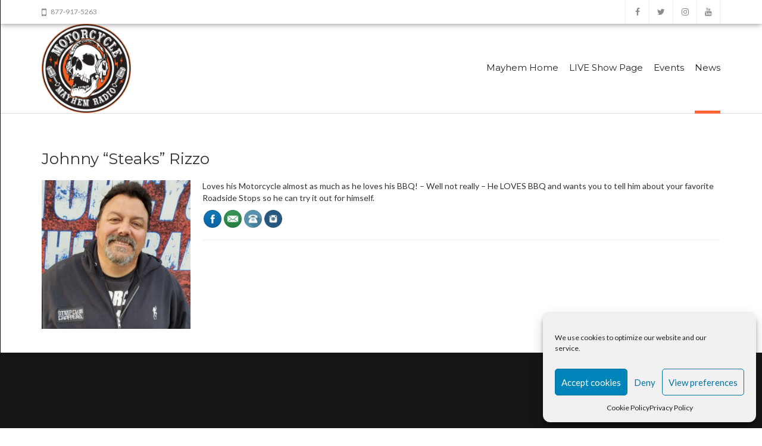

--- FILE ---
content_type: text/html; charset=UTF-8
request_url: https://motorcyclemayhemradio.com/team_member/745/
body_size: 14155
content:
<!doctype html>
<html lang="en-US">
<head>
    
    <meta charset="UTF-8">
    <meta name="viewport" content="width=device-width, initial-scale=1">
	<meta name="google-site-verification" content="20KhXQVzzTrUoBt8gkTkIsHlYoP4xFjK9DgLu5zqh30" />    
	<link rel="profile" href="https://gmpg.org/xfn/11">

    <title>Johnny &#8220;Steaks&#8221; Rizzo &#8211; Motorcycle Mayhem Radio Show</title>
<meta name='robots' content='max-image-preview:large' />
	<style>img:is([sizes="auto" i], [sizes^="auto," i]) { contain-intrinsic-size: 3000px 1500px }</style>
	<link rel='dns-prefetch' href='//www.googletagmanager.com' />
<link rel='dns-prefetch' href='//fonts.googleapis.com' />
<link rel="alternate" type="application/rss+xml" title="Motorcycle Mayhem Radio Show &raquo; Feed" href="https://motorcyclemayhemradio.com/feed/" />
<link rel="alternate" type="application/rss+xml" title="Motorcycle Mayhem Radio Show &raquo; Comments Feed" href="https://motorcyclemayhemradio.com/comments/feed/" />
<script type="text/javascript">
/* <![CDATA[ */
window._wpemojiSettings = {"baseUrl":"https:\/\/s.w.org\/images\/core\/emoji\/16.0.1\/72x72\/","ext":".png","svgUrl":"https:\/\/s.w.org\/images\/core\/emoji\/16.0.1\/svg\/","svgExt":".svg","source":{"concatemoji":"https:\/\/motorcyclemayhemradio.com\/wp-includes\/js\/wp-emoji-release.min.js?ver=be557deb6b0c94ffcc98ccc130e90911"}};
/*! This file is auto-generated */
!function(s,n){var o,i,e;function c(e){try{var t={supportTests:e,timestamp:(new Date).valueOf()};sessionStorage.setItem(o,JSON.stringify(t))}catch(e){}}function p(e,t,n){e.clearRect(0,0,e.canvas.width,e.canvas.height),e.fillText(t,0,0);var t=new Uint32Array(e.getImageData(0,0,e.canvas.width,e.canvas.height).data),a=(e.clearRect(0,0,e.canvas.width,e.canvas.height),e.fillText(n,0,0),new Uint32Array(e.getImageData(0,0,e.canvas.width,e.canvas.height).data));return t.every(function(e,t){return e===a[t]})}function u(e,t){e.clearRect(0,0,e.canvas.width,e.canvas.height),e.fillText(t,0,0);for(var n=e.getImageData(16,16,1,1),a=0;a<n.data.length;a++)if(0!==n.data[a])return!1;return!0}function f(e,t,n,a){switch(t){case"flag":return n(e,"\ud83c\udff3\ufe0f\u200d\u26a7\ufe0f","\ud83c\udff3\ufe0f\u200b\u26a7\ufe0f")?!1:!n(e,"\ud83c\udde8\ud83c\uddf6","\ud83c\udde8\u200b\ud83c\uddf6")&&!n(e,"\ud83c\udff4\udb40\udc67\udb40\udc62\udb40\udc65\udb40\udc6e\udb40\udc67\udb40\udc7f","\ud83c\udff4\u200b\udb40\udc67\u200b\udb40\udc62\u200b\udb40\udc65\u200b\udb40\udc6e\u200b\udb40\udc67\u200b\udb40\udc7f");case"emoji":return!a(e,"\ud83e\udedf")}return!1}function g(e,t,n,a){var r="undefined"!=typeof WorkerGlobalScope&&self instanceof WorkerGlobalScope?new OffscreenCanvas(300,150):s.createElement("canvas"),o=r.getContext("2d",{willReadFrequently:!0}),i=(o.textBaseline="top",o.font="600 32px Arial",{});return e.forEach(function(e){i[e]=t(o,e,n,a)}),i}function t(e){var t=s.createElement("script");t.src=e,t.defer=!0,s.head.appendChild(t)}"undefined"!=typeof Promise&&(o="wpEmojiSettingsSupports",i=["flag","emoji"],n.supports={everything:!0,everythingExceptFlag:!0},e=new Promise(function(e){s.addEventListener("DOMContentLoaded",e,{once:!0})}),new Promise(function(t){var n=function(){try{var e=JSON.parse(sessionStorage.getItem(o));if("object"==typeof e&&"number"==typeof e.timestamp&&(new Date).valueOf()<e.timestamp+604800&&"object"==typeof e.supportTests)return e.supportTests}catch(e){}return null}();if(!n){if("undefined"!=typeof Worker&&"undefined"!=typeof OffscreenCanvas&&"undefined"!=typeof URL&&URL.createObjectURL&&"undefined"!=typeof Blob)try{var e="postMessage("+g.toString()+"("+[JSON.stringify(i),f.toString(),p.toString(),u.toString()].join(",")+"));",a=new Blob([e],{type:"text/javascript"}),r=new Worker(URL.createObjectURL(a),{name:"wpTestEmojiSupports"});return void(r.onmessage=function(e){c(n=e.data),r.terminate(),t(n)})}catch(e){}c(n=g(i,f,p,u))}t(n)}).then(function(e){for(var t in e)n.supports[t]=e[t],n.supports.everything=n.supports.everything&&n.supports[t],"flag"!==t&&(n.supports.everythingExceptFlag=n.supports.everythingExceptFlag&&n.supports[t]);n.supports.everythingExceptFlag=n.supports.everythingExceptFlag&&!n.supports.flag,n.DOMReady=!1,n.readyCallback=function(){n.DOMReady=!0}}).then(function(){return e}).then(function(){var e;n.supports.everything||(n.readyCallback(),(e=n.source||{}).concatemoji?t(e.concatemoji):e.wpemoji&&e.twemoji&&(t(e.twemoji),t(e.wpemoji)))}))}((window,document),window._wpemojiSettings);
/* ]]> */
</script>

    <!-- Global -->

    <style>

        .sc_team_single_member .sc_single_side .social span {
            background: #dd3333;
        }

    </style>

    <!-- Grid -->

    <style>

        .grid#sc_our_team .sc_team_member .sc_team_member_name,
        .grid#sc_our_team .sc_team_member .sc_team_member_jobtitle {
            background: #dd3333;
        }

        .grid#sc_our_team .sc_team_member {
            padding: 5px !important;
        }

    </style>

    <!-- Grid Circles -->

    <style>

        .grid_circles#sc_our_team .sc_team_member .sc_team_member_jobtitle,
        .grid_circles#sc_our_team .sc_team_member .sc_team_member_name {
            background: #dd3333;
        }

        .grid_circles#sc_our_team .sc_team_member {
            margin: 5px;
        }

    </style>

    <!-- Grid Circles 2 -->

    <style>

        .grid_circles2#sc_our_team .sc_team_member {
            margin: 5px;
        }

    </style>

<link rel='stylesheet' id='ots-common-css' href='https://motorcyclemayhemradio.com/wp-content/plugins/our-team-enhanced/assets/css/common.css?ver=4.4.2' type='text/css' media='all' />
<style id='wp-emoji-styles-inline-css' type='text/css'>

	img.wp-smiley, img.emoji {
		display: inline !important;
		border: none !important;
		box-shadow: none !important;
		height: 1em !important;
		width: 1em !important;
		margin: 0 0.07em !important;
		vertical-align: -0.1em !important;
		background: none !important;
		padding: 0 !important;
	}
</style>
<link rel='stylesheet' id='wp-block-library-css' href='https://motorcyclemayhemradio.com/wp-includes/css/dist/block-library/style.min.css?ver=be557deb6b0c94ffcc98ccc130e90911' type='text/css' media='all' />
<style id='classic-theme-styles-inline-css' type='text/css'>
/*! This file is auto-generated */
.wp-block-button__link{color:#fff;background-color:#32373c;border-radius:9999px;box-shadow:none;text-decoration:none;padding:calc(.667em + 2px) calc(1.333em + 2px);font-size:1.125em}.wp-block-file__button{background:#32373c;color:#fff;text-decoration:none}
</style>
<link rel='stylesheet' id='font-awesome-css' href='https://motorcyclemayhemradio.com/wp-content/plugins/contact-widgets/assets/css/font-awesome.min.css?ver=4.7.0' type='text/css' media='all' />
<style id='global-styles-inline-css' type='text/css'>
:root{--wp--preset--aspect-ratio--square: 1;--wp--preset--aspect-ratio--4-3: 4/3;--wp--preset--aspect-ratio--3-4: 3/4;--wp--preset--aspect-ratio--3-2: 3/2;--wp--preset--aspect-ratio--2-3: 2/3;--wp--preset--aspect-ratio--16-9: 16/9;--wp--preset--aspect-ratio--9-16: 9/16;--wp--preset--color--black: #000000;--wp--preset--color--cyan-bluish-gray: #abb8c3;--wp--preset--color--white: #ffffff;--wp--preset--color--pale-pink: #f78da7;--wp--preset--color--vivid-red: #cf2e2e;--wp--preset--color--luminous-vivid-orange: #ff6900;--wp--preset--color--luminous-vivid-amber: #fcb900;--wp--preset--color--light-green-cyan: #7bdcb5;--wp--preset--color--vivid-green-cyan: #00d084;--wp--preset--color--pale-cyan-blue: #8ed1fc;--wp--preset--color--vivid-cyan-blue: #0693e3;--wp--preset--color--vivid-purple: #9b51e0;--wp--preset--gradient--vivid-cyan-blue-to-vivid-purple: linear-gradient(135deg,rgba(6,147,227,1) 0%,rgb(155,81,224) 100%);--wp--preset--gradient--light-green-cyan-to-vivid-green-cyan: linear-gradient(135deg,rgb(122,220,180) 0%,rgb(0,208,130) 100%);--wp--preset--gradient--luminous-vivid-amber-to-luminous-vivid-orange: linear-gradient(135deg,rgba(252,185,0,1) 0%,rgba(255,105,0,1) 100%);--wp--preset--gradient--luminous-vivid-orange-to-vivid-red: linear-gradient(135deg,rgba(255,105,0,1) 0%,rgb(207,46,46) 100%);--wp--preset--gradient--very-light-gray-to-cyan-bluish-gray: linear-gradient(135deg,rgb(238,238,238) 0%,rgb(169,184,195) 100%);--wp--preset--gradient--cool-to-warm-spectrum: linear-gradient(135deg,rgb(74,234,220) 0%,rgb(151,120,209) 20%,rgb(207,42,186) 40%,rgb(238,44,130) 60%,rgb(251,105,98) 80%,rgb(254,248,76) 100%);--wp--preset--gradient--blush-light-purple: linear-gradient(135deg,rgb(255,206,236) 0%,rgb(152,150,240) 100%);--wp--preset--gradient--blush-bordeaux: linear-gradient(135deg,rgb(254,205,165) 0%,rgb(254,45,45) 50%,rgb(107,0,62) 100%);--wp--preset--gradient--luminous-dusk: linear-gradient(135deg,rgb(255,203,112) 0%,rgb(199,81,192) 50%,rgb(65,88,208) 100%);--wp--preset--gradient--pale-ocean: linear-gradient(135deg,rgb(255,245,203) 0%,rgb(182,227,212) 50%,rgb(51,167,181) 100%);--wp--preset--gradient--electric-grass: linear-gradient(135deg,rgb(202,248,128) 0%,rgb(113,206,126) 100%);--wp--preset--gradient--midnight: linear-gradient(135deg,rgb(2,3,129) 0%,rgb(40,116,252) 100%);--wp--preset--font-size--small: 13px;--wp--preset--font-size--medium: 20px;--wp--preset--font-size--large: 36px;--wp--preset--font-size--x-large: 42px;--wp--preset--spacing--20: 0.44rem;--wp--preset--spacing--30: 0.67rem;--wp--preset--spacing--40: 1rem;--wp--preset--spacing--50: 1.5rem;--wp--preset--spacing--60: 2.25rem;--wp--preset--spacing--70: 3.38rem;--wp--preset--spacing--80: 5.06rem;--wp--preset--shadow--natural: 6px 6px 9px rgba(0, 0, 0, 0.2);--wp--preset--shadow--deep: 12px 12px 50px rgba(0, 0, 0, 0.4);--wp--preset--shadow--sharp: 6px 6px 0px rgba(0, 0, 0, 0.2);--wp--preset--shadow--outlined: 6px 6px 0px -3px rgba(255, 255, 255, 1), 6px 6px rgba(0, 0, 0, 1);--wp--preset--shadow--crisp: 6px 6px 0px rgba(0, 0, 0, 1);}:where(.is-layout-flex){gap: 0.5em;}:where(.is-layout-grid){gap: 0.5em;}body .is-layout-flex{display: flex;}.is-layout-flex{flex-wrap: wrap;align-items: center;}.is-layout-flex > :is(*, div){margin: 0;}body .is-layout-grid{display: grid;}.is-layout-grid > :is(*, div){margin: 0;}:where(.wp-block-columns.is-layout-flex){gap: 2em;}:where(.wp-block-columns.is-layout-grid){gap: 2em;}:where(.wp-block-post-template.is-layout-flex){gap: 1.25em;}:where(.wp-block-post-template.is-layout-grid){gap: 1.25em;}.has-black-color{color: var(--wp--preset--color--black) !important;}.has-cyan-bluish-gray-color{color: var(--wp--preset--color--cyan-bluish-gray) !important;}.has-white-color{color: var(--wp--preset--color--white) !important;}.has-pale-pink-color{color: var(--wp--preset--color--pale-pink) !important;}.has-vivid-red-color{color: var(--wp--preset--color--vivid-red) !important;}.has-luminous-vivid-orange-color{color: var(--wp--preset--color--luminous-vivid-orange) !important;}.has-luminous-vivid-amber-color{color: var(--wp--preset--color--luminous-vivid-amber) !important;}.has-light-green-cyan-color{color: var(--wp--preset--color--light-green-cyan) !important;}.has-vivid-green-cyan-color{color: var(--wp--preset--color--vivid-green-cyan) !important;}.has-pale-cyan-blue-color{color: var(--wp--preset--color--pale-cyan-blue) !important;}.has-vivid-cyan-blue-color{color: var(--wp--preset--color--vivid-cyan-blue) !important;}.has-vivid-purple-color{color: var(--wp--preset--color--vivid-purple) !important;}.has-black-background-color{background-color: var(--wp--preset--color--black) !important;}.has-cyan-bluish-gray-background-color{background-color: var(--wp--preset--color--cyan-bluish-gray) !important;}.has-white-background-color{background-color: var(--wp--preset--color--white) !important;}.has-pale-pink-background-color{background-color: var(--wp--preset--color--pale-pink) !important;}.has-vivid-red-background-color{background-color: var(--wp--preset--color--vivid-red) !important;}.has-luminous-vivid-orange-background-color{background-color: var(--wp--preset--color--luminous-vivid-orange) !important;}.has-luminous-vivid-amber-background-color{background-color: var(--wp--preset--color--luminous-vivid-amber) !important;}.has-light-green-cyan-background-color{background-color: var(--wp--preset--color--light-green-cyan) !important;}.has-vivid-green-cyan-background-color{background-color: var(--wp--preset--color--vivid-green-cyan) !important;}.has-pale-cyan-blue-background-color{background-color: var(--wp--preset--color--pale-cyan-blue) !important;}.has-vivid-cyan-blue-background-color{background-color: var(--wp--preset--color--vivid-cyan-blue) !important;}.has-vivid-purple-background-color{background-color: var(--wp--preset--color--vivid-purple) !important;}.has-black-border-color{border-color: var(--wp--preset--color--black) !important;}.has-cyan-bluish-gray-border-color{border-color: var(--wp--preset--color--cyan-bluish-gray) !important;}.has-white-border-color{border-color: var(--wp--preset--color--white) !important;}.has-pale-pink-border-color{border-color: var(--wp--preset--color--pale-pink) !important;}.has-vivid-red-border-color{border-color: var(--wp--preset--color--vivid-red) !important;}.has-luminous-vivid-orange-border-color{border-color: var(--wp--preset--color--luminous-vivid-orange) !important;}.has-luminous-vivid-amber-border-color{border-color: var(--wp--preset--color--luminous-vivid-amber) !important;}.has-light-green-cyan-border-color{border-color: var(--wp--preset--color--light-green-cyan) !important;}.has-vivid-green-cyan-border-color{border-color: var(--wp--preset--color--vivid-green-cyan) !important;}.has-pale-cyan-blue-border-color{border-color: var(--wp--preset--color--pale-cyan-blue) !important;}.has-vivid-cyan-blue-border-color{border-color: var(--wp--preset--color--vivid-cyan-blue) !important;}.has-vivid-purple-border-color{border-color: var(--wp--preset--color--vivid-purple) !important;}.has-vivid-cyan-blue-to-vivid-purple-gradient-background{background: var(--wp--preset--gradient--vivid-cyan-blue-to-vivid-purple) !important;}.has-light-green-cyan-to-vivid-green-cyan-gradient-background{background: var(--wp--preset--gradient--light-green-cyan-to-vivid-green-cyan) !important;}.has-luminous-vivid-amber-to-luminous-vivid-orange-gradient-background{background: var(--wp--preset--gradient--luminous-vivid-amber-to-luminous-vivid-orange) !important;}.has-luminous-vivid-orange-to-vivid-red-gradient-background{background: var(--wp--preset--gradient--luminous-vivid-orange-to-vivid-red) !important;}.has-very-light-gray-to-cyan-bluish-gray-gradient-background{background: var(--wp--preset--gradient--very-light-gray-to-cyan-bluish-gray) !important;}.has-cool-to-warm-spectrum-gradient-background{background: var(--wp--preset--gradient--cool-to-warm-spectrum) !important;}.has-blush-light-purple-gradient-background{background: var(--wp--preset--gradient--blush-light-purple) !important;}.has-blush-bordeaux-gradient-background{background: var(--wp--preset--gradient--blush-bordeaux) !important;}.has-luminous-dusk-gradient-background{background: var(--wp--preset--gradient--luminous-dusk) !important;}.has-pale-ocean-gradient-background{background: var(--wp--preset--gradient--pale-ocean) !important;}.has-electric-grass-gradient-background{background: var(--wp--preset--gradient--electric-grass) !important;}.has-midnight-gradient-background{background: var(--wp--preset--gradient--midnight) !important;}.has-small-font-size{font-size: var(--wp--preset--font-size--small) !important;}.has-medium-font-size{font-size: var(--wp--preset--font-size--medium) !important;}.has-large-font-size{font-size: var(--wp--preset--font-size--large) !important;}.has-x-large-font-size{font-size: var(--wp--preset--font-size--x-large) !important;}
:where(.wp-block-post-template.is-layout-flex){gap: 1.25em;}:where(.wp-block-post-template.is-layout-grid){gap: 1.25em;}
:where(.wp-block-columns.is-layout-flex){gap: 2em;}:where(.wp-block-columns.is-layout-grid){gap: 2em;}
:root :where(.wp-block-pullquote){font-size: 1.5em;line-height: 1.6;}
</style>
<link rel='stylesheet' id='cmplz-general-css' href='https://motorcyclemayhemradio.com/wp-content/plugins/complianz-gdpr/assets/css/cookieblocker.min.css?ver=1766015098' type='text/css' media='all' />
<link rel='stylesheet' id='wp-components-css' href='https://motorcyclemayhemradio.com/wp-includes/css/dist/components/style.min.css?ver=be557deb6b0c94ffcc98ccc130e90911' type='text/css' media='all' />
<link rel='stylesheet' id='godaddy-styles-css' href='https://motorcyclemayhemradio.com/wp-content/mu-plugins/vendor/wpex/godaddy-launch/includes/Dependencies/GoDaddy/Styles/build/latest.css?ver=2.0.2' type='text/css' media='all' />
<link rel='stylesheet' id='ots-single-css' href='https://motorcyclemayhemradio.com/wp-content/plugins/our-team-enhanced/assets/css/single.css?ver=4.4.2' type='text/css' media='all' />
<link rel='stylesheet' id='ots-widget-css' href='https://motorcyclemayhemradio.com/wp-content/plugins/our-team-enhanced/assets/css/widgets.css?ver=4.4.2' type='text/css' media='all' />
<link rel='stylesheet' id='avenue-style-css' href='https://motorcyclemayhemradio.com/wp-content/themes/avenue/style.css?ver=be557deb6b0c94ffcc98ccc130e90911' type='text/css' media='all' />
<link rel='stylesheet' id='google-fonts-css' href='//fonts.googleapis.com/css?family=Montserrat%3A400%2C700%7CLato%3A100%2C300%2C400%2C700%2C900%2C300italic%2C400italic&#038;ver=3.0.0' type='text/css' media='all' />
<link rel='stylesheet' id='bootstrap-css' href='https://motorcyclemayhemradio.com/wp-content/themes/avenue/inc/css/bootstrap.min.css?ver=3.0.0' type='text/css' media='all' />
<link rel='stylesheet' id='animate-css' href='https://motorcyclemayhemradio.com/wp-content/themes/avenue/inc/css/animate.css?ver=3.0.0' type='text/css' media='all' />
<link rel='stylesheet' id='camera-css' href='https://motorcyclemayhemradio.com/wp-content/themes/avenue/inc/css/camera.css?ver=3.0.0' type='text/css' media='all' />
<link rel='stylesheet' id='avenue-old-style-css' href='https://motorcyclemayhemradio.com/wp-content/themes/avenue/inc/css/old_avenue.css?ver=3.0.0' type='text/css' media='all' />
<link rel='stylesheet' id='avenue-main-style-css' href='https://motorcyclemayhemradio.com/wp-content/themes/avenue/inc/css/avenue.css?ver=3.0.0' type='text/css' media='all' />
<link rel='stylesheet' id='__EPYT__style-css' href='https://motorcyclemayhemradio.com/wp-content/plugins/youtube-embed-plus/styles/ytprefs.min.css?ver=14.2.4' type='text/css' media='all' />
<style id='__EPYT__style-inline-css' type='text/css'>

                .epyt-gallery-thumb {
                        width: 33.333%;
                }
                
                         @media (min-width:0px) and (max-width: 767px) {
                            .epyt-gallery-rowbreak {
                                display: none;
                            }
                            .epyt-gallery-allthumbs[class*="epyt-cols"] .epyt-gallery-thumb {
                                width: 100% !important;
                            }
                          }
</style>
<script type="text/javascript" src="https://motorcyclemayhemradio.com/wp-includes/js/jquery/jquery.min.js?ver=3.7.1" id="jquery-core-js"></script>
<script type="text/javascript" src="https://motorcyclemayhemradio.com/wp-includes/js/jquery/jquery-migrate.min.js?ver=3.4.1" id="jquery-migrate-js"></script>

<!-- Google tag (gtag.js) snippet added by Site Kit -->
<!-- Google Analytics snippet added by Site Kit -->
<script type="text/javascript" src="https://www.googletagmanager.com/gtag/js?id=GT-PZM52F5" id="google_gtagjs-js" async></script>
<script type="text/javascript" id="google_gtagjs-js-after">
/* <![CDATA[ */
window.dataLayer = window.dataLayer || [];function gtag(){dataLayer.push(arguments);}
gtag("set","linker",{"domains":["motorcyclemayhemradio.com"]});
gtag("js", new Date());
gtag("set", "developer_id.dZTNiMT", true);
gtag("config", "GT-PZM52F5");
/* ]]> */
</script>
<script data-service="youtube" data-category="marketing" type="text/plain" id="__ytprefs__-js-extra">
/* <![CDATA[ */
var _EPYT_ = {"ajaxurl":"https:\/\/motorcyclemayhemradio.com\/wp-admin\/admin-ajax.php","security":"e00088396d","gallery_scrolloffset":"20","eppathtoscripts":"https:\/\/motorcyclemayhemradio.com\/wp-content\/plugins\/youtube-embed-plus\/scripts\/","eppath":"https:\/\/motorcyclemayhemradio.com\/wp-content\/plugins\/youtube-embed-plus\/","epresponsiveselector":"[\"iframe.__youtube_prefs__\"]","epdovol":"1","version":"14.2.4","evselector":"iframe.__youtube_prefs__[src], iframe[src*=\"youtube.com\/embed\/\"], iframe[src*=\"youtube-nocookie.com\/embed\/\"]","ajax_compat":"","maxres_facade":"eager","ytapi_load":"light","pause_others":"","stopMobileBuffer":"1","facade_mode":"1","not_live_on_channel":"1"};
/* ]]> */
</script>
<script type="text/javascript" defer src="https://motorcyclemayhemradio.com/wp-content/plugins/youtube-embed-plus/scripts/ytprefs.min.js?ver=14.2.4" id="__ytprefs__-js"></script>
<link rel="https://api.w.org/" href="https://motorcyclemayhemradio.com/wp-json/" /><link rel="EditURI" type="application/rsd+xml" title="RSD" href="https://motorcyclemayhemradio.com/xmlrpc.php?rsd" />
<link rel="canonical" href="https://motorcyclemayhemradio.com/team_member/745/" />
<link rel="alternate" title="oEmbed (JSON)" type="application/json+oembed" href="https://motorcyclemayhemradio.com/wp-json/oembed/1.0/embed?url=https%3A%2F%2Fmotorcyclemayhemradio.com%2Fteam_member%2F745%2F" />
<link rel="alternate" title="oEmbed (XML)" type="text/xml+oembed" href="https://motorcyclemayhemradio.com/wp-json/oembed/1.0/embed?url=https%3A%2F%2Fmotorcyclemayhemradio.com%2Fteam_member%2F745%2F&#038;format=xml" />
<meta name="generator" content="Site Kit by Google 1.170.0" />			<style>.cmplz-hidden {
					display: none !important;
				}</style>
    <style>

        #parent-slider-wrap {
            height: calc(100vw * 0.42);
        }
        
        h1,h2,h3,h4,h5,h6,
        #site-branding div.navigation div#primary-menu > ul > li > a,
        #site-branding div.navigation ul#primary-menu > li > a,
        div#mobile-menu-wrap ul#mobile-menu > li,
        .avenue-callout .buttons .avenue-button,
        .avenue-events .event-details .location {
            font-family: Montserrat, sans-serif;
            
        }
        
        body {
            font-size: 14px;
            font-family: Lato, sans-serif;
        }
        
        .error-404 .description,
        .faq-item .faq-answer,
        #masonry-blog-wrapper .blog-roll-item .post-category,
        #masonry-blog-wrapper .blog-roll-item .post-meta,
        div#post-slider-cta .secondary-heading {
            font-family: Lato, sans-serif;
        }
        
        /*
        ----- Header Heights ---------------------------------------------------------
        */

        @media (min-width:992px) {
            #site-branding,
            #site-navigation {
               height: 150px !important;
            }
            #site-branding img {
               max-height: 150px;
            }
            div#primary-menu > ul > li,
            ul#primary-menu > li {
                line-height: 145px;
            }
        }

        @media (max-width:991px) {
            header#masthead,
            #site-branding,
            #site-branding-sticky-wrap-sticky-wrapper,
            #site-branding-sticky-wrap-sticky-wrapper #site-branding-sticky-wrap{
                height: 150px !important;
                min-height: 150px !important;
            }
        }
        
        #site-branding div#primary-menu > ul ul.sub-menu,
        #site-branding ul#primary-menu ul.sub-menu {
            top: 150px;
        }
            
                    .site-cta .title-wrap {
                margin-bottom: 15px;
                border-bottom: thin solid #e3e3e3;
                padding-bottom: 10px;
            }
                
        /*
        ----- Theme Colors -----------------------------------------------------
        */
       
               
        /* --- Primary --- */
        
        a, a:visited,
        .primary-color,
        .btn-primary .badge,
        .btn-link,
        .sc-primary-color,
        .icon404,
        header#masthead div#primary-menu > ul > li > a:hover,
        #site-branding div#primary-menu > ul ul.sub-menu > li a:hover,
        header#masthead ul#primary-menu > li > a:hover,
        #site-branding ul#primary-menu ul.sub-menu > li a:hover,
        .scroll-top:hover,
        .avenue-sidebar .avenue-contact-info .contact-row .detail span.fa
        {
            color: #FF6131;
        }
        
        .btn-primary,
        fieldset[disabled] .btn-primary.active,
        #homepage-area-a,
        #site-toolbar .social-bar a:hover,
        .error-404 i.fa.icon404,
        .avenue-sidebar .avenue-callout .buttons .avenue-button,
        .avenue-sidebar .avenue-contact-form input[type="submit"],
        .avenue-sidebar .avenue-events .event-details a.avenue-button,
        .page-template-cpt-page-events .avenue-events .event-details a.avenue-button,
        footer#colophon .footer-boxes .avenue-callout .buttons .avenue-button,
        footer#colophon .footer-boxes .avenue-contact-form input[type="submit"],
        footer#colophon .footer-boxes .avenue-events .event-details a.avenue-button,
        footer#colophon .footer-boxes .avenue-pricing-table a.avenue-button,
        .pagination-links .page-numbers.current
        {
            background: #FF6131;
        }
        
        .btn-primary,
        .sc-primary-border,
        .scroll-top:hover,
        header#masthead div#primary-menu > ul > li > a:hover,
        header#masthead ul#primary-menu > li > a:hover
        {
            border-color: #FF6131;
        }
        
        .site-branding .search-bar .search-field:focus{
            border-bottom: 1px solid #FF6131;
        }
        
        .main-navigation .current_page_parent .current-menu-item a,
        .main-navigation .current_page_item > a,
        .main-navigation .current_page_parent > a {
            border-bottom: 5px solid #FF6131;
        }
        
        .sc-slider-wrapper .camera_caption .secondary-caption {
            background: rgba(255,97,49,1);
        }
        
                
        div#post-slider-cta {
            background: #FF6131;
            color: #ffffff;
        }
        
        div#post-slider-cta a.avenue-button {
            color: #ffffff;
            border-color: #ffffff;
        }

        div#post-slider-cta a.avenue-button:hover {
            background: rgba(255,255,255,0.25);
        }
        
        @media(max-width: 600px){
            .nav-menu > li.current_page_item a {
                color: #FF6131;
            }
        }
               
        /* --- Secondary --- */
        
        a:hover,
        .main-navigation .current_page_item a,
        .main-navigation .current-menu-item a
        {
            color: #D85904;
        }
        
        .btn-primary:hover,
        .btn-primary:focus,
        .btn-primary:active,
        .btn-primary.active,
        .open .dropdown-toggle.btn-primary,
        .avenue-sidebar .avenue-callout .buttons .avenue-button:hover,
        .avenue-sidebar .avenue-contact-form input[type="submit"]:hover,
        .avenue-sidebar .avenue-events .event-details a.avenue-button:hover,
        .page-template-cpt-page-events .avenue-events .event-details a.avenue-button:hover,
        footer#colophon .footer-boxes .avenue-callout .buttons .avenue-button:hover,
        footer#colophon .footer-boxes .avenue-contact-form input[type="submit"]:hover,
        footer#colophon .footer-boxes .avenue-events .event-details a.avenue-button:hover,
        footer#colophon .footer-boxes .avenue-pricing-table a.avenue-button:hover
        {
            background-color: #D85904;
        }
        
        .btn-primary:hover,
        .btn-primary:focus,
        .btn-primary:active,
        .btn-primary.active,
        .open .dropdown-toggle.btn-primary
        {
            border-color: #D85904;
        }
        
    </style>

<link rel="icon" href="https://motorcyclemayhemradio.com/wp-content/uploads/2023/02/cropped-mayhem-round-logo-32x32.jpeg" sizes="32x32" />
<link rel="icon" href="https://motorcyclemayhemradio.com/wp-content/uploads/2023/02/cropped-mayhem-round-logo-192x192.jpeg" sizes="192x192" />
<link rel="apple-touch-icon" href="https://motorcyclemayhemradio.com/wp-content/uploads/2023/02/cropped-mayhem-round-logo-180x180.jpeg" />
<meta name="msapplication-TileImage" content="https://motorcyclemayhemradio.com/wp-content/uploads/2023/02/cropped-mayhem-round-logo-270x270.jpeg" />
    
</head>

<body data-rsssl=1 data-cmplz=1 class="wp-singular team_member-template-default single single-team_member postid-745 wp-custom-logo wp-theme-avenue fl-builder-lite-2-9-4-2 fl-no-js">
    
    <div id="page" class="site">
        
	<header id="masthead" class="site-header">
            
                        
                
<div id="site-toolbar">
    
    <div class="container">
    
        <div class="row">

            <div class="col-sm-12">
            
                <div class="contact-bar">

                    
                        <a href="tel:8779175263" class="icon-phone">

                            <i class="fa fa-mobile"></i>

                            <span>
                                877-917-5263                            </span>

                        </a>

                    
                    
                </div>

                <div class="social-bar">

                    
                                            <a href="https://www.youtube.com/channel/UCKui_v1LkzdLa3sNHM18GIA" target="_blank" class="icon-youtube">
                            <i class="fa fa-youtube"></i>                            
                        </a>
                    
                                            <a href="https://www.instagram.com/motorcyclemayhemradio/" target="_blank" class="icon-instagram">
                            <i class="fa fa-instagram"></i>                            
                        </a>
                    
                    
                    
                                            <a href="https://twitter.com/MOTORCYCLEMAYHM" target="_blank" class="icon-twitter">
                            <i class="fa fa-twitter"></i>                            
                        </a>
                    
                                            <a href="https://www.facebook.com/motorcyclemayhemradio" target="_blank" class="icon-facebook">
                            <i class="fa fa-facebook"></i>
                        </a>
                    
                </div>
                
            </div>

        </div>
        
    </div>
    
</div>

                        
            <div id="site-branding-sticky-wrap">
            
                <div id="site-branding" class="container">

                    <div class="branding">

                        
                            <a href="https://motorcyclemayhemradio.com/" class="custom-logo-link" rel="home"><img width="1400" height="1400" src="https://motorcyclemayhemradio.com/wp-content/uploads/2023/02/mayhem-round-logo.jpeg" class="custom-logo" alt="Motorcycle Mayhem Radio Show" decoding="async" fetchpriority="high" srcset="https://motorcyclemayhemradio.com/wp-content/uploads/2023/02/mayhem-round-logo.jpeg 1400w, https://motorcyclemayhemradio.com/wp-content/uploads/2023/02/mayhem-round-logo-300x300.jpeg 300w, https://motorcyclemayhemradio.com/wp-content/uploads/2023/02/mayhem-round-logo-1024x1024.jpeg 1024w, https://motorcyclemayhemradio.com/wp-content/uploads/2023/02/mayhem-round-logo-150x150.jpeg 150w, https://motorcyclemayhemradio.com/wp-content/uploads/2023/02/mayhem-round-logo-768x768.jpeg 768w" sizes="(max-width: 1400px) 100vw, 1400px" /></a>
                        
                    </div>

                    <div class="navigation">

                        <nav id="site-navigation" class="main-navigation" role="navigation">

                            <div class="menu-primary-menu-container"><ul id="primary-menu" class="menu"><li id="menu-item-170" class="menu-item menu-item-type-post_type menu-item-object-page menu-item-home menu-item-170"><a href="https://motorcyclemayhemradio.com/">Mayhem Home</a></li>
<li id="menu-item-749" class="menu-item menu-item-type-post_type menu-item-object-page menu-item-has-children menu-item-749"><a href="https://motorcyclemayhemradio.com/live/">LIVE Show Page</a>
<ul class="sub-menu">
	<li id="menu-item-1476" class="menu-item menu-item-type-post_type menu-item-object-page menu-item-1476"><a href="https://motorcyclemayhemradio.com/listen-to-our-podcasts/">Listen to Our Podcasts</a></li>
	<li id="menu-item-1272" class="menu-item menu-item-type-post_type menu-item-object-page menu-item-1272"><a href="https://motorcyclemayhemradio.com/live/">Watch Us LIVE</a></li>
</ul>
</li>
<li id="menu-item-751" class="menu-item menu-item-type-post_type menu-item-object-page menu-item-751"><a href="https://motorcyclemayhemradio.com/mmr-on-the-road/">Events</a></li>
<li id="menu-item-166" class="menu-item menu-item-type-post_type menu-item-object-page current_page_parent menu-item-has-children menu-item-166"><a href="https://motorcyclemayhemradio.com/blog/">News</a>
<ul class="sub-menu">
	<li id="menu-item-750" class="menu-item menu-item-type-post_type menu-item-object-page menu-item-privacy-policy menu-item-750"><a rel="privacy-policy" href="https://motorcyclemayhemradio.com/privacy-policy/">Privacy Policy</a></li>
	<li id="menu-item-1420" class="menu-item menu-item-type-post_type menu-item-object-page menu-item-1420"><a href="https://motorcyclemayhemradio.com/cookie-policy-us/">Cookie Policy (US)</a></li>
	<li id="menu-item-1409" class="menu-item menu-item-type-post_type menu-item-object-page menu-item-1409"><a href="https://motorcyclemayhemradio.com/cookie-policy-au/">Cookie Policy (AU)</a></li>
	<li id="menu-item-1328" class="menu-item menu-item-type-post_type menu-item-object-page menu-item-1328"><a href="https://motorcyclemayhemradio.com/cookie-policy-eu/">Cookie Policy (EU)</a></li>
</ul>
</li>
</ul></div>
                        </nav><!-- #site-navigation -->

                    </div>
                    
                    <div class="mobile-trigger-wrap">
                    
                        <span id="mobile-menu-trigger"><span class="fa fa-bars"></span></span>

                    </div>
                    
                    <div id="mobile-overlay"></div>

                    <div id="mobile-menu-wrap">

                        <nav id="menu" role="navigation">

                            <img id="mobile-menu-close" src="https://motorcyclemayhemradio.com/wp-content/themes/avenue/inc/images/close-mobile.png" alt="Close Menu">

                            
                                <div class="menu-primary-menu-container"><ul id="mobile-menu" class="menu"><li class="menu-item menu-item-type-post_type menu-item-object-page menu-item-home menu-item-170"><a href="https://motorcyclemayhemradio.com/">Mayhem Home</a></li>
<li class="menu-item menu-item-type-post_type menu-item-object-page menu-item-has-children menu-item-749"><a href="https://motorcyclemayhemradio.com/live/">LIVE Show Page</a>
<ul class="sub-menu">
	<li class="menu-item menu-item-type-post_type menu-item-object-page menu-item-1476"><a href="https://motorcyclemayhemradio.com/listen-to-our-podcasts/">Listen to Our Podcasts</a></li>
	<li class="menu-item menu-item-type-post_type menu-item-object-page menu-item-1272"><a href="https://motorcyclemayhemradio.com/live/">Watch Us LIVE</a></li>
</ul>
</li>
<li class="menu-item menu-item-type-post_type menu-item-object-page menu-item-751"><a href="https://motorcyclemayhemradio.com/mmr-on-the-road/">Events</a></li>
<li class="menu-item menu-item-type-post_type menu-item-object-page current_page_parent menu-item-has-children menu-item-166"><a href="https://motorcyclemayhemradio.com/blog/">News</a>
<ul class="sub-menu">
	<li class="menu-item menu-item-type-post_type menu-item-object-page menu-item-privacy-policy menu-item-750"><a rel="privacy-policy" href="https://motorcyclemayhemradio.com/privacy-policy/">Privacy Policy</a></li>
	<li class="menu-item menu-item-type-post_type menu-item-object-page menu-item-1420"><a href="https://motorcyclemayhemradio.com/cookie-policy-us/">Cookie Policy (US)</a></li>
	<li class="menu-item menu-item-type-post_type menu-item-object-page menu-item-1409"><a href="https://motorcyclemayhemradio.com/cookie-policy-au/">Cookie Policy (AU)</a></li>
	<li class="menu-item menu-item-type-post_type menu-item-object-page menu-item-1328"><a href="https://motorcyclemayhemradio.com/cookie-policy-eu/">Cookie Policy (EU)</a></li>
</ul>
</li>
</ul></div>
                            
                        </nav>

                    </div>
                    
                </div>
                
            </div>
            
	</header><!-- #masthead -->

	<div id="content" class="site-content">

<div id="primary" class="content-area">

    <main id="main" class="site-main">

        <div class="container">
    
                
                <div class="page-content row">
                    
                                        
                    <div class="col-md-12">
                    
                                                
                            
<article class="item-page">

    <h2 class="post-title">
        Johnny &#8220;Steaks&#8221; Rizzo    </h2>

    
    
    <div class="entry-content">

        <img width="300" height="300" src="https://motorcyclemayhemradio.com/wp-content/uploads/2021/04/Johnny-Rizzo-e1618443921471-300x300.jpg" class="attachment-medium size-medium wp-post-image" alt="Johhny Rizzo" decoding="async" srcset="https://motorcyclemayhemradio.com/wp-content/uploads/2021/04/Johnny-Rizzo-e1618443921471-300x300.jpg 300w, https://motorcyclemayhemradio.com/wp-content/uploads/2021/04/Johnny-Rizzo-e1618443921471-1024x1024.jpg 1024w, https://motorcyclemayhemradio.com/wp-content/uploads/2021/04/Johnny-Rizzo-e1618443921471-150x150.jpg 150w, https://motorcyclemayhemradio.com/wp-content/uploads/2021/04/Johnny-Rizzo-e1618443921471-768x768.jpg 768w, https://motorcyclemayhemradio.com/wp-content/uploads/2021/04/Johnny-Rizzo-e1618443921471-1536x1536.jpg 1536w, https://motorcyclemayhemradio.com/wp-content/uploads/2021/04/Johnny-Rizzo-e1618443921471.jpg 1998w" sizes="(max-width: 300px) 100vw, 300px" />
        
        <div id="sc_our_team">

            <div class="sc_team_member">

                <p>Loves his Motorcycle almost as much as he loves his BBQ! &#8211; Well not really &#8211; He LOVES BBQ and wants you to tell him about your favorite Roadside Stops so he can try it out for himself.</p>

                
                    <div class="icons"><a  class="sc_social"  target="_blank" href="https://www.facebook.com/motorcyclemayhemradio"><img decoding="async" src="https://motorcyclemayhemradio.com/wp-content/plugins/our-team-enhanced/assets/images/social/facebook.png"/></a><a  class="sc_social"  target="_blank" href="mailto:steaks012@icloud.com"><img decoding="async" src="https://motorcyclemayhemradio.com/wp-content/plugins/our-team-enhanced/assets/images/social/email.png"/></a><a  class="sc_social"  target="_blank" href="tel:8779175263"><img decoding="async" src="https://motorcyclemayhemradio.com/wp-content/plugins/our-team-enhanced/assets/images/social/phone.png"/></a><a  class="sc_social"  target="_blank" href="https://www.instagram.com/motorcyclemayhemradio/"><img decoding="async" src="https://motorcyclemayhemradio.com/wp-content/plugins/our-team-enhanced/assets/images/social/instagram.png"/></a></div>

                
                <hr>

                
            </div>

        </div>

        
        
    </div>

</article>
                                                
                    </div>

                    
                </div>

            
        </div>
        
    </main><!-- #primary -->
    
</div><!-- #primary -->


    </div><!-- #content -->

    
<footer id="colophon" class="site-footer " role="contentinfo">
        
    
    
        <div class="footer-boxes container">

            <div class="row ">

                <div class="col-md-12">

                    <div id="secondary" class="widget-area" role="complementary">

                        
		<aside id="recent-posts-4" class="col-md-3 widget widget_recent_entries animated wow fadeIn">
		<h2 class="widget-title">Recent Posts</h2>
		<ul>
											<li>
					<a href="https://motorcyclemayhemradio.com/progressive-ims-outdoor-shows-canceled/">Progressive IMS Outdoor Shows Canceled</a>
									</li>
											<li>
					<a href="https://motorcyclemayhemradio.com/merry-christmas-from-all-of-us-at-mmr/">Merry Christmas from all of us at MMR</a>
									</li>
											<li>
					<a href="https://motorcyclemayhemradio.com/daytona-beach-bike-week-2019/">Daytona beach bike week 2019</a>
									</li>
											<li>
					<a href="https://motorcyclemayhemradio.com/live-show-at-the-best-western-aku-tiki/">Live show at the best western aku tiki</a>
									</li>
											<li>
					<a href="https://motorcyclemayhemradio.com/never-forget/">Never forget</a>
									</li>
					</ul>

		</aside><aside id="nav_menu-2" class="col-md-3 widget widget_nav_menu animated wow fadeIn"><div class="menu-primary-menu-container"><ul id="menu-primary-menu" class="menu"><li class="menu-item menu-item-type-post_type menu-item-object-page menu-item-home menu-item-170"><a href="https://motorcyclemayhemradio.com/">Mayhem Home</a></li>
<li class="menu-item menu-item-type-post_type menu-item-object-page menu-item-has-children menu-item-749"><a href="https://motorcyclemayhemradio.com/live/">LIVE Show Page</a>
<ul class="sub-menu">
	<li class="menu-item menu-item-type-post_type menu-item-object-page menu-item-1476"><a href="https://motorcyclemayhemradio.com/listen-to-our-podcasts/">Listen to Our Podcasts</a></li>
	<li class="menu-item menu-item-type-post_type menu-item-object-page menu-item-1272"><a href="https://motorcyclemayhemradio.com/live/">Watch Us LIVE</a></li>
</ul>
</li>
<li class="menu-item menu-item-type-post_type menu-item-object-page menu-item-751"><a href="https://motorcyclemayhemradio.com/mmr-on-the-road/">Events</a></li>
<li class="menu-item menu-item-type-post_type menu-item-object-page current_page_parent menu-item-has-children menu-item-166"><a href="https://motorcyclemayhemradio.com/blog/">News</a>
<ul class="sub-menu">
	<li class="menu-item menu-item-type-post_type menu-item-object-page menu-item-privacy-policy menu-item-750"><a rel="privacy-policy" href="https://motorcyclemayhemradio.com/privacy-policy/">Privacy Policy</a></li>
	<li class="menu-item menu-item-type-post_type menu-item-object-page menu-item-1420"><a href="https://motorcyclemayhemradio.com/cookie-policy-us/">Cookie Policy (US)</a></li>
	<li class="menu-item menu-item-type-post_type menu-item-object-page menu-item-1409"><a href="https://motorcyclemayhemradio.com/cookie-policy-au/">Cookie Policy (AU)</a></li>
	<li class="menu-item menu-item-type-post_type menu-item-object-page menu-item-1328"><a href="https://motorcyclemayhemradio.com/cookie-policy-eu/">Cookie Policy (EU)</a></li>
</ul>
</li>
</ul></div></aside><aside id="text-5" class="col-md-3 widget widget_text animated wow fadeIn"><h2 class="widget-title">Bikers Info USA App</h2>			<div class="textwidget"><div style="width: 960px;" class="wp-video"><!--[if lt IE 9]><script>document.createElement('video');</script><![endif]-->
<video class="wp-video-shortcode" id="video-745-1" preload="metadata" controls="controls"><source type="video/mp4" src="https://motorcyclemayhemradio.com/wp-content/uploads/2021/04/Biker-USA-App-Launch.mp4?_=1" /><a href="https://motorcyclemayhemradio.com/wp-content/uploads/2021/04/Biker-USA-App-Launch.mp4">https://motorcyclemayhemradio.com/wp-content/uploads/2021/04/Biker-USA-App-Launch.mp4</a></video></div>
</div>
		</aside><aside id="text-6" class="col-md-3 widget widget_text animated wow fadeIn">			<div class="textwidget"><p>&nbsp;</p>
<div style="width: 640px;" class="wp-video"><video class="wp-video-shortcode" id="video-745-2" preload="metadata" controls="controls"><source type="video/mp4" src="https://motorcyclemayhemradio.com/wp-content/uploads/2018/09/Motorcycle-Mayhem-Radio-Promo.mp4?_=2" /><a href="https://motorcyclemayhemradio.com/wp-content/uploads/2018/09/Motorcycle-Mayhem-Radio-Promo.mp4">https://motorcyclemayhemradio.com/wp-content/uploads/2018/09/Motorcycle-Mayhem-Radio-Promo.mp4</a></video></div>
</div>
		</aside>
                        <div class="clear"></div>

                    </div>

                </div>            

            </div>        

        </div>

    
    <div class="site-info">
        
        <div class="container">
        
            <div class="row">

                <div class="col-xs-3 text-left">

                    <i class="scroll-top fa fa-chevron-up"></i>

                </div>

                <div class="col-xs-9 text-right">

                    <span class="avenue-copyright">
                        © 2023 Motorcycle Mayhem Radio                    </span>

                        
    <a href="https://smartcatdesign.net/" rel="designer" style="display: inline-block !important" class="rel">
        Designed by Smartcat 
        <img id="scl" src="https://motorcyclemayhemradio.com/wp-content/themes/avenue/inc/images/cat_logo_mini.png" alt="Smartcat Logo" />
    </a>
    

                </div>

            </div>
            
        </div>
        
    </div>
    
</footer><!-- #colophon -->

        
</div><!-- #page -->

<script type="speculationrules">
{"prefetch":[{"source":"document","where":{"and":[{"href_matches":"\/*"},{"not":{"href_matches":["\/wp-*.php","\/wp-admin\/*","\/wp-content\/uploads\/*","\/wp-content\/*","\/wp-content\/plugins\/*","\/wp-content\/themes\/avenue\/*","\/*\\?(.+)"]}},{"not":{"selector_matches":"a[rel~=\"nofollow\"]"}},{"not":{"selector_matches":".no-prefetch, .no-prefetch a"}}]},"eagerness":"conservative"}]}
</script>
<script type="text/x-template" id="epyt-live-fallback">[base64]</script>
<!-- Consent Management powered by Complianz | GDPR/CCPA Cookie Consent https://wordpress.org/plugins/complianz-gdpr -->
<div id="cmplz-cookiebanner-container"><div class="cmplz-cookiebanner cmplz-hidden banner-1 bottom-right-classic optin cmplz-bottom-right cmplz-categories-type-view-preferences" aria-modal="true" data-nosnippet="true" role="dialog" aria-live="polite" aria-labelledby="cmplz-header-1-optin" aria-describedby="cmplz-message-1-optin">
	<div class="cmplz-header">
		<div class="cmplz-logo"></div>
		<div class="cmplz-title" id="cmplz-header-1-optin">Manage Cookie Consent</div>
		<div class="cmplz-close" tabindex="0" role="button" aria-label="Close dialog">
			<svg aria-hidden="true" focusable="false" data-prefix="fas" data-icon="times" class="svg-inline--fa fa-times fa-w-11" role="img" xmlns="http://www.w3.org/2000/svg" viewBox="0 0 352 512"><path fill="currentColor" d="M242.72 256l100.07-100.07c12.28-12.28 12.28-32.19 0-44.48l-22.24-22.24c-12.28-12.28-32.19-12.28-44.48 0L176 189.28 75.93 89.21c-12.28-12.28-32.19-12.28-44.48 0L9.21 111.45c-12.28 12.28-12.28 32.19 0 44.48L109.28 256 9.21 356.07c-12.28 12.28-12.28 32.19 0 44.48l22.24 22.24c12.28 12.28 32.2 12.28 44.48 0L176 322.72l100.07 100.07c12.28 12.28 32.2 12.28 44.48 0l22.24-22.24c12.28-12.28 12.28-32.19 0-44.48L242.72 256z"></path></svg>
		</div>
	</div>

	<div class="cmplz-divider cmplz-divider-header"></div>
	<div class="cmplz-body">
		<div class="cmplz-message" id="cmplz-message-1-optin">We use cookies to optimize our website and our service.</div>
		<!-- categories start -->
		<div class="cmplz-categories">
			<details class="cmplz-category cmplz-functional" >
				<summary>
						<span class="cmplz-category-header">
							<span class="cmplz-category-title">Functional</span>
							<span class='cmplz-always-active'>
								<span class="cmplz-banner-checkbox">
									<input type="checkbox"
										   id="cmplz-functional-optin"
										   data-category="cmplz_functional"
										   class="cmplz-consent-checkbox cmplz-functional"
										   size="40"
										   value="1"/>
									<label class="cmplz-label" for="cmplz-functional-optin"><span class="screen-reader-text">Functional</span></label>
								</span>
								Always active							</span>
							<span class="cmplz-icon cmplz-open">
								<svg xmlns="http://www.w3.org/2000/svg" viewBox="0 0 448 512"  height="18" ><path d="M224 416c-8.188 0-16.38-3.125-22.62-9.375l-192-192c-12.5-12.5-12.5-32.75 0-45.25s32.75-12.5 45.25 0L224 338.8l169.4-169.4c12.5-12.5 32.75-12.5 45.25 0s12.5 32.75 0 45.25l-192 192C240.4 412.9 232.2 416 224 416z"/></svg>
							</span>
						</span>
				</summary>
				<div class="cmplz-description">
					<span class="cmplz-description-functional">The technical storage or access is strictly necessary for the legitimate purpose of enabling the use of a specific service explicitly requested by the subscriber or user, or for the sole purpose of carrying out the transmission of a communication over an electronic communications network.</span>
				</div>
			</details>

			<details class="cmplz-category cmplz-preferences" >
				<summary>
						<span class="cmplz-category-header">
							<span class="cmplz-category-title">Preferences</span>
							<span class="cmplz-banner-checkbox">
								<input type="checkbox"
									   id="cmplz-preferences-optin"
									   data-category="cmplz_preferences"
									   class="cmplz-consent-checkbox cmplz-preferences"
									   size="40"
									   value="1"/>
								<label class="cmplz-label" for="cmplz-preferences-optin"><span class="screen-reader-text">Preferences</span></label>
							</span>
							<span class="cmplz-icon cmplz-open">
								<svg xmlns="http://www.w3.org/2000/svg" viewBox="0 0 448 512"  height="18" ><path d="M224 416c-8.188 0-16.38-3.125-22.62-9.375l-192-192c-12.5-12.5-12.5-32.75 0-45.25s32.75-12.5 45.25 0L224 338.8l169.4-169.4c12.5-12.5 32.75-12.5 45.25 0s12.5 32.75 0 45.25l-192 192C240.4 412.9 232.2 416 224 416z"/></svg>
							</span>
						</span>
				</summary>
				<div class="cmplz-description">
					<span class="cmplz-description-preferences">The technical storage or access is necessary for the legitimate purpose of storing preferences that are not requested by the subscriber or user.</span>
				</div>
			</details>

			<details class="cmplz-category cmplz-statistics" >
				<summary>
						<span class="cmplz-category-header">
							<span class="cmplz-category-title">Statistics</span>
							<span class="cmplz-banner-checkbox">
								<input type="checkbox"
									   id="cmplz-statistics-optin"
									   data-category="cmplz_statistics"
									   class="cmplz-consent-checkbox cmplz-statistics"
									   size="40"
									   value="1"/>
								<label class="cmplz-label" for="cmplz-statistics-optin"><span class="screen-reader-text">Statistics</span></label>
							</span>
							<span class="cmplz-icon cmplz-open">
								<svg xmlns="http://www.w3.org/2000/svg" viewBox="0 0 448 512"  height="18" ><path d="M224 416c-8.188 0-16.38-3.125-22.62-9.375l-192-192c-12.5-12.5-12.5-32.75 0-45.25s32.75-12.5 45.25 0L224 338.8l169.4-169.4c12.5-12.5 32.75-12.5 45.25 0s12.5 32.75 0 45.25l-192 192C240.4 412.9 232.2 416 224 416z"/></svg>
							</span>
						</span>
				</summary>
				<div class="cmplz-description">
					<span class="cmplz-description-statistics">The technical storage or access that is used exclusively for statistical purposes.</span>
					<span class="cmplz-description-statistics-anonymous">The technical storage or access that is used exclusively for anonymous statistical purposes. Without a subpoena, voluntary compliance on the part of your Internet Service Provider, or additional records from a third party, information stored or retrieved for this purpose alone cannot usually be used to identify you.</span>
				</div>
			</details>
			<details class="cmplz-category cmplz-marketing" >
				<summary>
						<span class="cmplz-category-header">
							<span class="cmplz-category-title">Marketing</span>
							<span class="cmplz-banner-checkbox">
								<input type="checkbox"
									   id="cmplz-marketing-optin"
									   data-category="cmplz_marketing"
									   class="cmplz-consent-checkbox cmplz-marketing"
									   size="40"
									   value="1"/>
								<label class="cmplz-label" for="cmplz-marketing-optin"><span class="screen-reader-text">Marketing</span></label>
							</span>
							<span class="cmplz-icon cmplz-open">
								<svg xmlns="http://www.w3.org/2000/svg" viewBox="0 0 448 512"  height="18" ><path d="M224 416c-8.188 0-16.38-3.125-22.62-9.375l-192-192c-12.5-12.5-12.5-32.75 0-45.25s32.75-12.5 45.25 0L224 338.8l169.4-169.4c12.5-12.5 32.75-12.5 45.25 0s12.5 32.75 0 45.25l-192 192C240.4 412.9 232.2 416 224 416z"/></svg>
							</span>
						</span>
				</summary>
				<div class="cmplz-description">
					<span class="cmplz-description-marketing">The technical storage or access is required to create user profiles to send advertising, or to track the user on a website or across several websites for similar marketing purposes.</span>
				</div>
			</details>
		</div><!-- categories end -->
			</div>

	<div class="cmplz-links cmplz-information">
		<ul>
			<li><a class="cmplz-link cmplz-manage-options cookie-statement" href="#" data-relative_url="#cmplz-manage-consent-container">Manage options</a></li>
			<li><a class="cmplz-link cmplz-manage-third-parties cookie-statement" href="#" data-relative_url="#cmplz-cookies-overview">Manage services</a></li>
			<li><a class="cmplz-link cmplz-manage-vendors tcf cookie-statement" href="#" data-relative_url="#cmplz-tcf-wrapper">Manage {vendor_count} vendors</a></li>
			<li><a class="cmplz-link cmplz-external cmplz-read-more-purposes tcf" target="_blank" rel="noopener noreferrer nofollow" href="https://cookiedatabase.org/tcf/purposes/" aria-label="Read more about TCF purposes on Cookie Database">Read more about these purposes</a></li>
		</ul>
			</div>

	<div class="cmplz-divider cmplz-footer"></div>

	<div class="cmplz-buttons">
		<button class="cmplz-btn cmplz-accept">Accept cookies</button>
		<button class="cmplz-btn cmplz-deny">Deny</button>
		<button class="cmplz-btn cmplz-view-preferences">View preferences</button>
		<button class="cmplz-btn cmplz-save-preferences">Save preferences</button>
		<a class="cmplz-btn cmplz-manage-options tcf cookie-statement" href="#" data-relative_url="#cmplz-manage-consent-container">View preferences</a>
			</div>

	
	<div class="cmplz-documents cmplz-links">
		<ul>
			<li><a class="cmplz-link cookie-statement" href="#" data-relative_url="">{title}</a></li>
			<li><a class="cmplz-link privacy-statement" href="#" data-relative_url="">{title}</a></li>
			<li><a class="cmplz-link impressum" href="#" data-relative_url="">{title}</a></li>
		</ul>
			</div>
</div>
</div>
					<div id="cmplz-manage-consent" data-nosnippet="true"><button class="cmplz-btn cmplz-hidden cmplz-manage-consent manage-consent-1">Manage consent</button>

</div><link rel='stylesheet' id='mediaelement-css' href='https://motorcyclemayhemradio.com/wp-includes/js/mediaelement/mediaelementplayer-legacy.min.css?ver=4.2.17' type='text/css' media='all' />
<link rel='stylesheet' id='wp-mediaelement-css' href='https://motorcyclemayhemradio.com/wp-includes/js/mediaelement/wp-mediaelement.min.css?ver=be557deb6b0c94ffcc98ccc130e90911' type='text/css' media='all' />
<script type="text/javascript" src="https://motorcyclemayhemradio.com/wp-content/plugins/beaver-builder-lite-version/js/jquery.easing.min.js?ver=1.4" id="jquery-easing-js"></script>
<script type="text/javascript" src="https://motorcyclemayhemradio.com/wp-content/themes/avenue/inc/js/bootstrap.min.js?ver=3.0.0" id="bootstrap-js"></script>
<script type="text/javascript" src="https://motorcyclemayhemradio.com/wp-content/themes/avenue/inc/js/jquery.sticky.js?ver=3.0.0" id="sticky-js-js"></script>
<script type="text/javascript" src="https://motorcyclemayhemradio.com/wp-content/themes/avenue/inc/js/bigSlide.min.js?ver=3.0.0" id="bigSlide-js-js"></script>
<script type="text/javascript" src="https://motorcyclemayhemradio.com/wp-content/themes/avenue/inc/js/camera.min.js?ver=3.0.0" id="camera-js-js"></script>
<script type="text/javascript" src="https://motorcyclemayhemradio.com/wp-content/themes/avenue/inc/js/wow.min.js?ver=3.0.0" id="wow-js"></script>
<script type="text/javascript" src="https://motorcyclemayhemradio.com/wp-content/plugins/beaver-builder-lite-version/js/jquery.imagesloaded.min.js?ver=2.9.4.2" id="imagesloaded-js"></script>
<script type="text/javascript" src="https://motorcyclemayhemradio.com/wp-includes/js/masonry.min.js?ver=4.2.2" id="masonry-js"></script>
<script type="text/javascript" src="https://motorcyclemayhemradio.com/wp-includes/js/jquery/jquery.masonry.min.js?ver=3.1.2b" id="jquery-masonry-js"></script>
<script type="text/javascript" id="avenue-main-script-js-extra">
/* <![CDATA[ */
var avenueSlider = {"desktop_height":"42","slide_timer":"4000","animation":"simpleFade","pagination":"off","navigation":"on","animation_speed":"2000","hover":"on"};
/* ]]> */
</script>
<script type="text/javascript" src="https://motorcyclemayhemradio.com/wp-content/themes/avenue/inc/js/avenue.js?ver=3.0.0" id="avenue-main-script-js"></script>
<script type="text/javascript" src="https://motorcyclemayhemradio.com/wp-content/themes/avenue/js/navigation.js?ver=3.0.0" id="avenue-navigation-js"></script>
<script type="text/javascript" src="https://motorcyclemayhemradio.com/wp-content/themes/avenue/js/skip-link-focus-fix.js?ver=3.0.0" id="avenue-skip-link-focus-fix-js"></script>
<script type="text/javascript" defer src="https://motorcyclemayhemradio.com/wp-content/plugins/youtube-embed-plus/scripts/fitvids.min.js?ver=14.2.4" id="__ytprefsfitvids__-js"></script>
<script type="text/javascript" id="cmplz-cookiebanner-js-extra">
/* <![CDATA[ */
var complianz = {"prefix":"cmplz_","user_banner_id":"1","set_cookies":[],"block_ajax_content":"","banner_version":"38","version":"7.4.4.2","store_consent":"","do_not_track_enabled":"","consenttype":"optin","region":"eu","geoip":"","dismiss_timeout":"120000","disable_cookiebanner":"","soft_cookiewall":"","dismiss_on_scroll":"1","cookie_expiry":"365","url":"https:\/\/motorcyclemayhemradio.com\/wp-json\/complianz\/v1\/","locale":"lang=en&locale=en_US","set_cookies_on_root":"","cookie_domain":"","current_policy_id":"26","cookie_path":"\/","categories":{"statistics":"statistics","marketing":"marketing"},"tcf_active":"","placeholdertext":"Click to accept {category} cookies and enable this content","css_file":"https:\/\/motorcyclemayhemradio.com\/wp-content\/uploads\/complianz\/css\/banner-{banner_id}-{type}.css?v=38","page_links":{"eu":{"cookie-statement":{"title":"Cookie Policy ","url":"https:\/\/motorcyclemayhemradio.com\/cookie-policy-eu\/"},"privacy-statement":{"title":"Privacy Policy","url":"https:\/\/motorcyclemayhemradio.com\/privacy-policy\/"}}},"tm_categories":"","forceEnableStats":"1","preview":"","clean_cookies":"","aria_label":"Click to accept {category} cookies and enable this content"};
/* ]]> */
</script>
<script defer type="text/javascript" src="https://motorcyclemayhemradio.com/wp-content/plugins/complianz-gdpr/cookiebanner/js/complianz.min.js?ver=1766015100" id="cmplz-cookiebanner-js"></script>
<script type="text/javascript" id="mediaelement-core-js-before">
/* <![CDATA[ */
var mejsL10n = {"language":"en","strings":{"mejs.download-file":"Download File","mejs.install-flash":"You are using a browser that does not have Flash player enabled or installed. Please turn on your Flash player plugin or download the latest version from https:\/\/get.adobe.com\/flashplayer\/","mejs.fullscreen":"Fullscreen","mejs.play":"Play","mejs.pause":"Pause","mejs.time-slider":"Time Slider","mejs.time-help-text":"Use Left\/Right Arrow keys to advance one second, Up\/Down arrows to advance ten seconds.","mejs.live-broadcast":"Live Broadcast","mejs.volume-help-text":"Use Up\/Down Arrow keys to increase or decrease volume.","mejs.unmute":"Unmute","mejs.mute":"Mute","mejs.volume-slider":"Volume Slider","mejs.video-player":"Video Player","mejs.audio-player":"Audio Player","mejs.captions-subtitles":"Captions\/Subtitles","mejs.captions-chapters":"Chapters","mejs.none":"None","mejs.afrikaans":"Afrikaans","mejs.albanian":"Albanian","mejs.arabic":"Arabic","mejs.belarusian":"Belarusian","mejs.bulgarian":"Bulgarian","mejs.catalan":"Catalan","mejs.chinese":"Chinese","mejs.chinese-simplified":"Chinese (Simplified)","mejs.chinese-traditional":"Chinese (Traditional)","mejs.croatian":"Croatian","mejs.czech":"Czech","mejs.danish":"Danish","mejs.dutch":"Dutch","mejs.english":"English","mejs.estonian":"Estonian","mejs.filipino":"Filipino","mejs.finnish":"Finnish","mejs.french":"French","mejs.galician":"Galician","mejs.german":"German","mejs.greek":"Greek","mejs.haitian-creole":"Haitian Creole","mejs.hebrew":"Hebrew","mejs.hindi":"Hindi","mejs.hungarian":"Hungarian","mejs.icelandic":"Icelandic","mejs.indonesian":"Indonesian","mejs.irish":"Irish","mejs.italian":"Italian","mejs.japanese":"Japanese","mejs.korean":"Korean","mejs.latvian":"Latvian","mejs.lithuanian":"Lithuanian","mejs.macedonian":"Macedonian","mejs.malay":"Malay","mejs.maltese":"Maltese","mejs.norwegian":"Norwegian","mejs.persian":"Persian","mejs.polish":"Polish","mejs.portuguese":"Portuguese","mejs.romanian":"Romanian","mejs.russian":"Russian","mejs.serbian":"Serbian","mejs.slovak":"Slovak","mejs.slovenian":"Slovenian","mejs.spanish":"Spanish","mejs.swahili":"Swahili","mejs.swedish":"Swedish","mejs.tagalog":"Tagalog","mejs.thai":"Thai","mejs.turkish":"Turkish","mejs.ukrainian":"Ukrainian","mejs.vietnamese":"Vietnamese","mejs.welsh":"Welsh","mejs.yiddish":"Yiddish"}};
/* ]]> */
</script>
<script type="text/javascript" src="https://motorcyclemayhemradio.com/wp-includes/js/mediaelement/mediaelement-and-player.min.js?ver=4.2.17" id="mediaelement-core-js"></script>
<script type="text/javascript" src="https://motorcyclemayhemradio.com/wp-includes/js/mediaelement/mediaelement-migrate.min.js?ver=be557deb6b0c94ffcc98ccc130e90911" id="mediaelement-migrate-js"></script>
<script type="text/javascript" id="mediaelement-js-extra">
/* <![CDATA[ */
var _wpmejsSettings = {"pluginPath":"\/wp-includes\/js\/mediaelement\/","classPrefix":"mejs-","stretching":"responsive","audioShortcodeLibrary":"mediaelement","videoShortcodeLibrary":"mediaelement"};
/* ]]> */
</script>
<script type="text/javascript" src="https://motorcyclemayhemradio.com/wp-includes/js/mediaelement/wp-mediaelement.min.js?ver=be557deb6b0c94ffcc98ccc130e90911" id="wp-mediaelement-js"></script>
<script type="text/javascript" src="https://motorcyclemayhemradio.com/wp-includes/js/mediaelement/renderers/vimeo.min.js?ver=4.2.17" id="mediaelement-vimeo-js"></script>
<a id="webform_side_tab">Enter to Win!</a><script type="text/javascript" src="https://gem.godaddy.com/signups/5069b2b1f8024f6b8fe1a63ced94ec31/webform_side_tab.js" data-name="signup_embed" data-delay="5000" ></script>
</body>
</html>
   

--- FILE ---
content_type: text/css
request_url: https://motorcyclemayhemradio.com/wp-content/themes/avenue/inc/css/avenue.css?ver=3.0.0
body_size: 2122
content:
/*
To change this license header, choose License Headers in Project Properties.
To change this template file, choose Tools | Templates
and open the template in the editor.
*/
/* 
    Created on : 13-Nov-2017, 9:17:39 AM
    Author     : zackmitchell
*/

a,
a:hover {
    text-decoration: none !important;
}

*:focus {
    outline: none !important;
}

a.avenue-button,
input[type="submit"] {
    display: inline-block;
    padding: 7px 15px;
    margin: 0 5px 0 0;
    border-radius: 0 !important;
    font-size: 14px;
    font-weight: 400;
    line-height: normal;
    text-align: center;
    vertical-align: middle;
    cursor: pointer;
    border: none;
}

.widget {
    margin-bottom: 45px;
}

h2.widget-title {
    font-size: 32px !important;
    margin-bottom: 15px;
}

#site-toolbar {
    -webkit-box-shadow: 0px 0px 10px 0px rgba(0, 0, 0, 0.5);
    -moz-box-shadow: 0px 0px 10px 0px rgba(0, 0, 0, 0.5);
    box-shadow: 0px 0px 10px 0px rgba(0, 0, 0, 0.5);
}

#site-toolbar .contact-bar a,
#site-toolbar .social-bar a {
    transition: 0.25s all ease-in-out;
    -webkit-transition: 0.25s all ease-in-out;
    -moz-transition: 0.25s all ease-in-out;
    cursor: pointer;
}

#site-toolbar .contact-bar a {
    font-size: 12px;
}

#site-toolbar .social-bar a {
    font-size: 14px;
}

#site-toolbar .contact-bar a .fa {
    vertical-align: middle;
}

#site-toolbar .contact-bar a.icon-phone .fa {
    font-size: 18px;
}

/* --- Branding Bar --- */
#site-branding {
    min-height: 80px;
    display: -webkit-box;      /* OLD - iOS 6-, Safari 3.1-6 */
    display: -moz-box;         /* OLD - Firefox 19- (buggy but mostly works) */
    display: -ms-flexbox;      /* TWEENER - IE 10 */
    display: -webkit-flex;     /* NEW - Chrome */
    display: flex;
    align-items: center;
    padding: 0 15px;
}

#site-branding div.branding {
   width: 25%;
}

#site-branding div.navigation {
   width: 75%;
   font-size: 15px;
   height: 100%;
}

#site-branding img {
    max-height: 80px;
    width: auto;
}

@media (max-width:991px) {
    #site-branding div.branding {
        width: 100%;
    }
}

#site-branding .site-title {
    margin: 0;
    padding-top: .15em;
    font-size: 32px;
}


#site-branding div#primary-menu,
#site-branding div.navigation ul#primary-menu {
    text-align: right;
}

div#primary-menu > ul > li,
ul#primary-menu > li {
    vertical-align: text-top;
    display: inline-block;
    padding-bottom: 0;
    float: none;
    padding-right: 15px;
}

div#primary-menu > ul > li:last-of-type,
ul#primary-menu > li:last-of-type {
    padding-right: 0;
}

div#primary-menu > ul > li > a,
ul#primary-menu > li > a {
    color: #222222;
}

#site-branding div#primary-menu > ul ul.sub-menu,
#site-branding ul#primary-menu ul.sub-menu {
    background-color: #fff;
    opacity: 0;
    transition: .3s all ease-in-out;
    -moz-transition: .3s all ease-in-out;
    -webkit-transition: .3s all ease-in-out;
    text-align: left;
    padding: 15px 0;
    display: none;
}

#site-branding div#primary-menu > ul > li.menu-item-has-children:hover > ul.sub-menu,
#site-branding ul#primary-menu > li.menu-item-has-children:hover > ul.sub-menu {
    display: block;
}

#site-branding div#primary-menu > ul li:hover ul.sub-menu,
#site-branding ul#primary-menu li:hover ul.sub-menu {
    opacity: 1;
}

@media (max-width:991px) {
/*    #site-branding {
        height: 80px;
    }*/
    #site-branding .navigation {
        display: none;
    }
/*    div#content {
        margin-top: 120px !important;
    }*/
}

div#site-branding-sticky-wrap {
    background: #ffffff;
    border-bottom: 1px solid #DDD;
    z-index: 999;
    animation-duration: .6s;
    -webkit-animation-duration: .6s;
    -moz-animation-duration: .6s;   
}

header#masthead div#primary-menu > ul > li > a,
header#masthead ul#primary-menu > li > a {
    transition: 0.15s all ease-in-out;
    -webkit-transition: 0.15s all ease-in-out;
    -moz-transition: 0.15s all ease-in-out;   
}

header#masthead div#primary-menu > ul > li:hover > a,
header#masthead ul#primary-menu > li:hover > a {
    border-bottom: 5px solid #eee;
}

@media (min-width:992px) {
    .mobile-trigger-wrap {
        display: none;
    }
}

.mobile-trigger-wrap #mobile-menu-trigger {
    float: none;
    cursor: pointer;
    font-size: 22px;
}

.mobile-trigger-wrap {
    float: right;
    width: 100%;
    text-align: right;
}

.sc-slider-wrapper .camera_caption .secondary-caption {
    display: block;
    float: left;
    margin-top: 5px;
}

.sc-slider-wrapper .camera_wrap .camera_pag .camera_pag_ul li {
    background: rgba(255, 255, 255, .33);
}

.sc-slider-wrapper .camera_wrap .camera_pag .camera_pag_ul li.cameracurrent > span {
    background: #fff !important;
}

ul#primary-menu > li.menu-item-has-children ul.sub-menu {
    display: block;
}

#site-branding ul#primary-menu ul.sub-menu {
    padding: 0;
}

#site-branding ul#primary-menu ul.sub-menu li a {
    border-bottom: 0;
    color: #777;
    font-size: 14px;
    transition: 0.3s all ease-in-out;
    -webkit-transition: 0.3s all ease-in-out;
    -moz-transition: 0.3s all ease-in-out;   
}

#site-branding ul#primary-menu ul.sub-menu > li:hover a {
    padding-left: 10px;
}

#site-branding ul#primary-menu ul.sub-menu > li {
    border-bottom: thin solid #eee;
    padding-left: 15px;
}

/* ----- Mobile Menu ----- */
#mobile-overlay {
    z-index: 999;
    display: none;
    background-color: rgba(0, 0, 0, 0.65);
    position: fixed;
    top: 0;
    left: 0;
    height: 100%;
    width: 100%;
}

div#mobile-menu-wrap {
    z-index: 9999;
    width: 220px !important;
}

.admin-bar div#mobile-menu-wrap {
    top: 32px !important;
}
@media (max-width:782px) {
    .admin-bar div#mobile-menu-wrap {
        top: 46px !important;
    }
}
div#mobile-menu-wrap nav#menu {
    padding: 30px;
    height: 100%;
    display: none;
}
div#mobile-menu-wrap ul#mobile-menu {
    margin: 0;
    padding: 0;
    list-style: none;
}
div#mobile-menu-wrap ul#mobile-menu ul.sub-menu {
    display: none;
    padding: 0 0 0 15px;
    margin: 5px 0;
    list-style: none;
    font-size: small;
    border-left: thin dotted #505050;
}
div#mobile-menu-wrap ul#mobile-menu > li {
    margin-bottom: 5px;
}
div#mobile-menu-wrap ul#mobile-menu li.menu-item-has-children .submenu-button-wrap {
    width: 16px;
    height: 16px;
    display: inline-block;
    transition: 0.2s all ease-in-out;
    -moz-transition: 0.2s all ease-in-out;
    -webkit-transition: 0.2s all ease-in-out;
    text-align: center;
}
div#mobile-menu-wrap ul#mobile-menu li.menu-item-has-children span {
    color: #fff;
    font-size: 12px;
    line-height: 16px;
    display: inline-block;
    width: 16px;
    height: 16px;
    cursor: pointer;
    transition: 0.2s all ease-in-out;
    -moz-transition: 0.2s all ease-in-out;
    -webkit-transition: 0.2s all ease-in-out;
}
div#mobile-menu-wrap ul#mobile-menu li.menu-item-has-children a {
    margin-left: 5px;
}
div#mobile-menu-wrap ul#mobile-menu li.menu-item-has-children .submenu-rotated span {
    transform: rotate(-180deg);
}
div#mobile-menu-wrap #mobile-menu-close,
div#cart-slide-wrap #cart-slide-close {
    display: none;
    position: absolute;
    left: 240px;
    top: 30px;
    cursor: pointer;
}

#menu {
    top: 0px;
    background-color: #131313;
    border-radius: 0;
}

#menu > .menu-link {
    text-align: right;
    padding-right: 3px;
    font-size: 30px;
    margin-bottom: -50px;
    color: rgba(255, 255, 255, 0.74);
    position: absolute;
    top: 10px;
    right: 10px;
}

#menu a {
    color: white;
}

#mobile-menu #primary-menu > li {
    margin: 15px;
}

/* ----- CTA Trio ----- */
div#site-cta-wrap {
    background-color: #fff;
}

@media (max-width:767px) {
    div#site-cta-wrap {
        padding-left: 45px;
        padding-top: 30px;
    }
    .site-cta .col-md-10 > div {
        padding-left: 30px;
    }
    #site-cta .site-cta {
        height: auto !important;
        padding-bottom: 30px;
    }
}

.site-cta .title-wrap {
    min-height: 50px;
    display: table;
    width: 100%;
    margin-bottom: 5px;
}

.site-cta h3 {
    font-size: 22px;
    height: auto;
    line-height: 1em;
    text-transform: uppercase;
    letter-spacing: .125em;
    margin-top: 0;
    margin-bottom: 0;
    display: table-cell;
    vertical-align: middle;
}

.site-cta p {
    min-height: 45px;
}

.site-cta .btn {
    display: none;
/*    position: absolute;
    bottom: 0;
    left: 0;*/
/*    transition: 0.3s all ease-in-out;
    -moz-transition: 0.3s all ease-in-out;
    -webkit-transition: 0.3s all ease-in-out;*/
}

.site-cta p:last-of-type {
    min-height: 30px;
}

/* ----- Widget Areas ----- */

#homepage-area-a a {
    color: #fff;
}

#homepage-area-a ul,
#homepage-area-b ul,
#homepage-area-c ul,
#homepage-area-d ul,
#homepage-area-e ul {
    list-style: none;   
    margin-left: 0;
    padding-left: 0;
}

div.homepage-widget-area h2 {
    margin-top: 0;
    font-size: 55px;
    line-height: normal;
    height: auto !important;
    padding: 0 !important;
    margin-bottom: 15px;
}

.widget-area ul li:last-of-type {
    border-bottom: 0;
}

/* ----- Frontpage ----- */
#content .frontpage {
    padding: 50px 0;
}
.item-post .post-content {
    margin-bottom: 15px;
}
.item-post .post-title {
    margin-top: 0;
}
.item-post {
    margin-bottom: 30px;
}
.item-post a {
    transition: 0.3s all ease-in-out;
    -moz-transition: 0.3s all ease-in-out;
    -webkit-transition: 0.3s all ease-in-out;
}
@media (max-width:767px) {
    .item-post .post-thumb img {
        margin-bottom: 30px;
    }
}

/* ----- Footer ----- */
footer#colophon {
    background: #151515;
    margin-bottom: 0 !important;
}

span.avenue-copyright {
    display: block;
    margin-bottom: 5px;
}

img#scl {
    height: 24px;
    margin-left: 5px;
}

.site-footer .site-info .col-xs-9.text-right a {
    color: #fff;
}

.site-footer .site-info {
    background-color: #0f0f0f;
}

/* ----- Single Templates ----- */
body.single-post .post-title,
body.page.page-template-default .post-title {
    margin-top: 5px;
    font-size: 32px;
    font-weight: 400;
    border-bottom: 1px solid rgb(228, 227, 227);
    padding-bottom: 10px;
    padding-top: 0px;
    margin-bottom: 10px;
}

.page img.feat-img {
    margin-top: 25px;
}

div#alt-single-wrap .featured-image img, 
.page-template-default .featured-image img {
    width: 100%;
    height: auto;
}

div#alt-single-wrap img.feat-img {
    margin-top: 15px;
}

/* ----- Error 404 Page ----- */
.error-404 .page-title {
    text-align: center;
    margin-top: 50px;
}

.error-404 .description {
    font-size: 18px;
    font-weight: 400;
}

.error-404 i.fa.icon404 {;
    width: 160px;
    height: 160px;
    line-height: 160px;
    color: #fff;
    border-radius: 50%;
}

div#homepage-area-a .widget, 
div#homepage-area-b .widget, 
div#homepage-area-c .widget, 
div#homepage-area-d .widget, 
div#homepage-area-e .widget {
    text-align: center;
}

/*  
 * Pagination Links ------------------------------------------------------------
 */
.pagination-links {
    text-align: center;
    padding: 15px 0;
}

.pagination-links .page-numbers,
.woocommerce nav.woocommerce-pagination ul li span {
    padding: 4px 10px;
    display: inline-block;
    border-radius: 5px;
    color: #666;
    transition: .3s all ease-in-out;
    -moz-transition: .3s all ease-in-out;
    -webkit-transition: .3s all ease-in-out;
}

.pagination-links .page-numbers:hover,
.woocommerce nav.woocommerce-pagination ul li:hover {
    background-color: #dadada;
}

.pagination-links .page-numbers.current {
    color: #ffffff;
}

.pagination-links .page-numbers.dots {
    background: none;
}

.camera_loader {
    left: 100%;
    top: 0%;
    margin-left: -51px;
    margin-top: 15px;
}